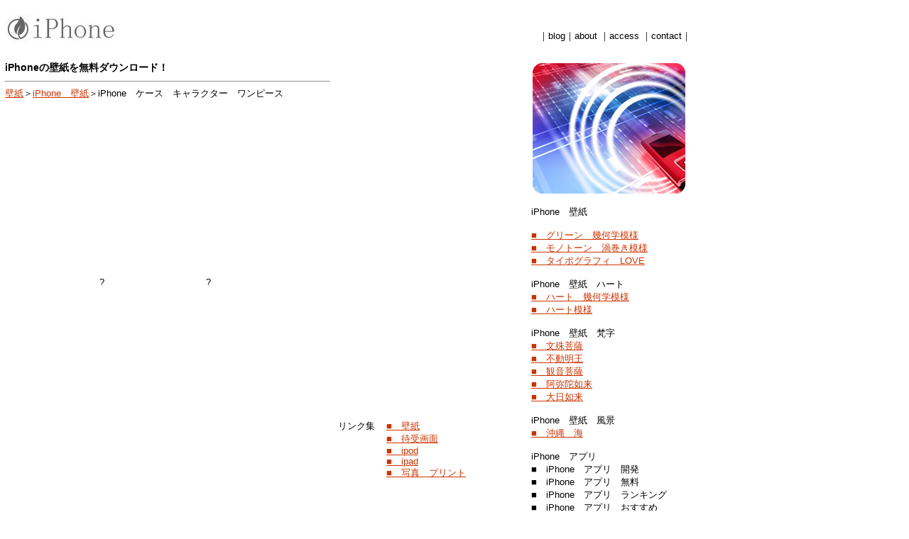

--- FILE ---
content_type: text/html
request_url: http://www.remus.dti.ne.jp/~masaya/photo/iphone/case05.html
body_size: 8963
content:
<html> 
<head>
<link rel="stylesheet" href="iphone.css" type="text/css" />
<meta http-equiv="Content-Type" content="text/html; charset=shift_jis">
<title>iPhone　ケース　キャラクター　ワンピース　レザー　革　ランキング　木　防水　かわいい　ブランド　カーボン　ピンク</title>
<meta name="description" content="iPhone　ケース　キャラクター　ワンピース　レザー　革　ランキング　木　防水　かわいい　ブランド　カーボン　ピンク">
<meta name="keywords" content="iPhone,ケース,キャラクター,ワンピース,レザー,革,ランキング,木,防水,かわいい,ブランド,カーボン,ピンク">
<meta name="robots" content="index,follow">
<style type="text/css">
<!--
body,td,th {
	color: #000000;
}
-->
</style></head> 

<body>
　
 <br>
 <table width="975" border="0" cellspacing="0" cellpadding="2">
   <tr>
     <td width="290"><img src="img/buddhist_logo.jpg" alt="iPhone" width="157" height="40" hspace="6"></td>
     <td width="677" align="right" valign="bottom">｜blog｜about ｜access ｜contact｜</td>
   </tr>
 </table>
 　 
 <br>
 <table width="975" border="0" cellspacing="5" cellpadding="2">
   <tr>
     <td width="458" valign="top"><h1 class="style1">iPhoneの壁紙を無料ダウンロード！</h1>
         <hr>
         <a href="../index.html">壁紙</a>＞<a href="index.html">iPhone　壁紙</a>＞iPhone　ケース　キャラクター　ワンピース<br />
　<br />
<table width="453" border="0" cellspacing="4" cellpadding="2">
  <tr>
    <td align="center" valign="top"><iframe src="http://rcm-jp.amazon.co.jp/e/cm?t=insight0f9-22&o=9&p=8&l=as1&asins=B002JQKVAC&fc1=000000&IS2=1&lt1=_blank&m=amazon&lc1=0000FF&bc1=000000&bg1=FFFFFF&f=ifr" style="width:120px;height:240px;" scrolling="no" marginwidth="0" marginheight="0" frameborder="0"></iframe>?</td>
    <td align="center" valign="top"><iframe src="http://rcm-jp.amazon.co.jp/e/cm?t=insight0f9-22&o=9&p=8&l=as1&asins=B00303F80Q&fc1=000000&IS2=1&lt1=_blank&m=amazon&lc1=0000FF&bc1=000000&bg1=FFFFFF&f=ifr" style="width:120px;height:240px;" scrolling="no" marginwidth="0" marginheight="0" frameborder="0"></iframe>?</td>
    <td align="center" valign="top"><iframe src="http://rcm-jp.amazon.co.jp/e/cm?t=insight0f9-22&o=9&p=8&l=as1&asins=B002JQKVAM&fc1=000000&IS2=1&lt1=_blank&m=amazon&lc1=0000FF&bc1=000000&bg1=FFFFFF&f=ifr" style="width:120px;height:240px;" scrolling="no" marginwidth="0" marginheight="0" frameborder="0"></iframe></td>
  </tr>
  <tr>
    <td align="center" valign="top"><iframe src="http://rcm-jp.amazon.co.jp/e/cm?t=insight0f9-22&o=9&p=8&l=as1&asins=B002JQKVBG&fc1=000000&IS2=1&lt1=_blank&m=amazon&lc1=0000FF&bc1=000000&bg1=FFFFFF&f=ifr" style="width:120px;height:240px;" scrolling="no" marginwidth="0" marginheight="0" frameborder="0"></iframe></td>
    <td align="center" valign="top"><iframe src="http://rcm-jp.amazon.co.jp/e/cm?t=insight0f9-22&o=9&p=8&l=as1&asins=B00303F806&fc1=000000&IS2=1&lt1=_blank&m=amazon&lc1=0000FF&bc1=000000&bg1=FFFFFF&f=ifr" style="width:120px;height:240px;" scrolling="no" marginwidth="0" marginheight="0" frameborder="0"></iframe></td>
    <td align="center" valign="top"><iframe src="http://rcm-jp.amazon.co.jp/e/cm?t=insight0f9-22&o=9&p=8&l=as1&asins=B002JQKVB6&fc1=000000&IS2=1&lt1=_blank&m=amazon&lc1=0000FF&bc1=000000&bg1=FFFFFF&f=ifr" style="width:120px;height:240px;" scrolling="no" marginwidth="0" marginheight="0" frameborder="0"></iframe></td>
  </tr>
  <tr>
    <td align="center" valign="top"><iframe src="http://rcm-jp.amazon.co.jp/e/cm?t=insight0f9-22&o=9&p=8&l=as1&asins=B002NX1S7Q&fc1=000000&IS2=1&lt1=_blank&m=amazon&lc1=0000FF&bc1=000000&bg1=FFFFFF&f=ifr" style="width:120px;height:240px;" scrolling="no" marginwidth="0" marginheight="0" frameborder="0"></iframe>
?</td>
    <td align="center" valign="top"><iframe src="http://rcm-jp.amazon.co.jp/e/cm?t=insight0f9-22&o=9&p=8&l=as1&asins=B00303F80G&fc1=000000&IS2=1&lt1=_blank&m=amazon&lc1=0000FF&bc1=000000&bg1=FFFFFF&f=ifr" style="width:120px;height:240px;" scrolling="no" marginwidth="0" marginheight="0" frameborder="0"></iframe>
?</td>
    <td align="center" valign="top"><iframe src="http://rcm-jp.amazon.co.jp/e/cm?t=insight0f9-22&o=9&p=8&l=as1&asins=B002NX1S80&fc1=000000&IS2=1&lt1=_blank&m=amazon&lc1=0000FF&bc1=000000&bg1=FFFFFF&f=ifr" style="width:120px;height:240px;" scrolling="no" marginwidth="0" marginheight="0" frameborder="0"></iframe>
?</td>
  </tr>
  <tr>
    <td align="center" valign="top"><iframe src="http://rcm-jp.amazon.co.jp/e/cm?t=insight0f9-22&o=9&p=8&l=as1&asins=B002JQKVAW&fc1=000000&IS2=1&lt1=_blank&m=amazon&lc1=0000FF&bc1=000000&bg1=FFFFFF&f=ifr" style="width:120px;height:240px;" scrolling="no" marginwidth="0" marginheight="0" frameborder="0"></iframe>
?</td>
    <td align="center" valign="top">&nbsp;</td>
    <td align="center" valign="top">&nbsp;</td>
  </tr>
  <tr>
    <td width="433" colspan="3" valign="top"><strong>iPhone　ケース　キャラクター　ワンピース</strong><br>　
      <br>
      ワンピースは、週刊少年ジャンプ連載されている漫画で、子供から大人まで絶大な人気を誇っています。冒険をしながら、友情や戦いなどのストーリーを織り交ぜ、多くの人を引き込む魅力があります。</td>
    </tr>
</table>
       <br>
       <br></td>
     <td width="265" valign="top"><script type="text/javascript"><!--
google_ad_client = "pub-2067828751968473";
/* 250x250, 作成済み 10/02/01 */
google_ad_slot = "0727685736";
google_ad_width = 250;
google_ad_height = 250;
//-->
</script>
<script type="text/javascript"
src="http://pagead2.googlesyndication.com/pagead/show_ads.js">
</script><br>
<script type="text/javascript"><!--
google_ad_client = "pub-2067828751968473";
/* 250x250, 作成済み 09/12/15 */
google_ad_slot = "3687652565";
google_ad_width = 250;
google_ad_height = 250;
//-->
</script>
<script type="text/javascript"
src="http://pagead2.googlesyndication.com/pagead/show_ads.js">
</script>
       &nbsp;
       <table width="258" border="0" cellspacing="0" cellpadding="2">
  <tr>
    <td width="64" valign="top">リンク集</td>
    <td width="186" valign="top"><a href="../index.html">■　壁紙</a><br>
      <a href="../../imode">■　待受画面</a><br>
      <a href="../ipod/index.html">■　ipod</a> 　<br>
      <a href="../ipad/index.html">■　ipad</a><br>
      <a href="../print/index.html">■　写真　プリント</a></td>
  </tr>
</table></td>
     <td width="220" valign="top"><img src="img/photo_key.jpg" alt="iPhone" width="215" height="184" hspace="2" vspace="2"><br>
     　<br>
     iPhone　壁紙<br>
　 
<br>
<a href="simple01.html">■　グリーン　幾何学模様</a><br>
<a href="simple03.html">■　モノトーン　渦巻き模様</a><br> 
<a href="simple04.html">■　タイポグラフィ　LOVE</a><br>
<br>
iPhone　壁紙　ハート<br>
<a href="simple02.html">■　ハート　幾何学模様</a><br>
<a href="simple05.html">■　ハート模様</a><br>
<br>
iPhone　壁紙　梵字<br>
<a href="simple06.html">■　文殊菩薩</a><br>
<a href="simple07.html">■　不動明王</a><br>
<a href="simple08.html">■　観音菩薩</a><br> 
<a href="simple09.html">■　阿弥陀如来</a><br>
<a href="simple10.html">■　大日如来</a><br> 　
<br>
iPhone　壁紙　風景<br>
<a href="natural01.html">■　沖縄　海</a>　　<br>
<br>
iPhone　アプリ<br>
■　iPhone　アプリ　開発<br>
■　iPhone　アプリ　無料<br>
■　iPhone　アプリ　ランキング<br>
■　iPhone　アプリ　おすすめ<br>
■　iPhone　アプリ　人気<br>
■　iPhone　アプリ　辞書<br>
■　iPhone　アプリ　便利<br>
■　iPhone　アプリ　カメラ<br>
<br>
iPhone　着信音<br>
■　iPhone　着信音　無料<br>
■　iPhone　着信音　設定<br>
■　iPhone　着信音　作成<br>
■　iPhone　着信音　メール<br>
■　iPhone　着信音　作り方<br>
■　iPhone　着信音　無音<br>
■　iPhone　着信音　変更<br>
■　iPhone　着信音　作成ソフト<br>
<br>
iPhone　ケース<br>
<a href="case01.html">■　iPhone　ケースについて</a><br>
<br>
iPhone ケース　ランキング <br>
<a href="case02.html">■　iPhone　ケース　ランキング</a><br>
<a href="case06.html">■　iPhone　ケース　ランキング　シリコン</a><br>
<a href="case07.html">■　iPhone　ケース　ランキング　ソフト</a><br>
<br>
<br>
iPhone　ケース　革　レザー<br>
<a href="case03.html">■　iPhone　ケース　レザー　手作り</a><br>
<br>
■　iPhone　ケース　木<br>
■　iPhone　ケース　ブランド<br>
<a href="case05.html">■　iPhone　ケース　キャラクター　ワンピース</a><br>
■　iPhone　ケース　かわいい<br>
<a href="case08.html">■　iPhone　ケース　ピンク</a><br>
<a href="case04.html">■　iPhone　ケース　防水</a><br>
■　iPhone　ケース　アームバンド<br>
■　iPhone　ケース　カード<br>
■　iPhone　ケース　バッテリー<br>
■　iPhone　ケース　カーボン　<br>
　<br>
iPhone　スピーカー<br>
iPhone　ストラップ<br>
iPhone　スタンド<br>
<br>
<br>
<a href="privacy.html">■　プライバシーポリシー</a>　</td>
   </tr>
 </table>
<script type="text/javascript">
var gaJsHost = (("https:" == document.location.protocol) ? "https://ssl." : "http://www.");
document.write(unescape("%3Cscript src='" + gaJsHost + "google-analytics.com/ga.js' type='text/javascript'%3E%3C/script%3E"));
</script>
<script type="text/javascript">
var pageTracker = _gat._getTracker("UA-780435-22");
pageTracker._trackPageview();
</script>
</body></html> 

--- FILE ---
content_type: text/html; charset=utf-8
request_url: https://www.google.com/recaptcha/api2/aframe
body_size: 269
content:
<!DOCTYPE HTML><html><head><meta http-equiv="content-type" content="text/html; charset=UTF-8"></head><body><script nonce="F7VOob3SXfOAYyxVdxR3Uw">/** Anti-fraud and anti-abuse applications only. See google.com/recaptcha */ try{var clients={'sodar':'https://pagead2.googlesyndication.com/pagead/sodar?'};window.addEventListener("message",function(a){try{if(a.source===window.parent){var b=JSON.parse(a.data);var c=clients[b['id']];if(c){var d=document.createElement('img');d.src=c+b['params']+'&rc='+(localStorage.getItem("rc::a")?sessionStorage.getItem("rc::b"):"");window.document.body.appendChild(d);sessionStorage.setItem("rc::e",parseInt(sessionStorage.getItem("rc::e")||0)+1);localStorage.setItem("rc::h",'1769107166946');}}}catch(b){}});window.parent.postMessage("_grecaptcha_ready", "*");}catch(b){}</script></body></html>

--- FILE ---
content_type: text/css
request_url: http://www.remus.dti.ne.jp/~masaya/photo/iphone/iphone.css
body_size: 1672
content:
/* Styles */

body {
	margin:0px;
	width:810
	font:13px Osaka, "ヒラギノ角ゴ Pro W3", "ＭＳ Ｐゴシック", sans-serif;
	color:#333333;
	}

a {
	color: #CC3300;
	text-decoration:underline;
	}
	
a:hover {
	color: #FF3300;
	text-decoration:none;
	}

td {
font:13px Osaka, "ヒラギノ角ゴ Pro W3", "ＭＳ Ｐゴシック", sans-serif;
	color:#333333;
	}
	
	

#contents{
	font:11px Osaka, "ヒラギノ角ゴ Pro W3", "ＭＳ Ｐゴシック", sans-serif;
	color:#333333;
	margin:0px;
	width:800
}

#left{
	font:11px Osaka, "ヒラギノ角ゴ Pro W3", "ＭＳ Ｐゴシック", sans-serif;
	color:#333333;
	margin:0px;
	position:absolute;
	left:349px;
	width:190px;
	top: 323px;
	
	line-height: 17px;

}

#main{
	font:11px Osaka, "ヒラギノ角ゴ Pro W3", "ＭＳ Ｐゴシック", sans-serif;
	color:#333333;
	margin:0px;
	position:absolute;
	left: 354px;
	width:461px;
	top: 254px;
}

#right{
	font:11px Osaka, "ヒラギノ角ゴ Pro W3", "ＭＳ Ｐゴシック", sans-serif;
	color:#333333;
	margin:0px;
	position:absolute;
	left: 708px;
	width:146px;
	top: 170px;
}




	

	
/* ID Styles */

#navigation a {
	font:11px Osaka, "ヒラギノ角ゴ Pro W3", "ＭＳ Ｐゴシック", sans-serif;
	color: #99CCFF;
	font-weight:bold;
	text-decoration: none;
	letter-spacing:.1em;
	line-height:16px;
	display:block;
	padding:10px;
	border: 1pt solid rgb(20,40,95);
	border-right-width: 0px; 
	border-left-width: 0px; 
	}
	
#navigation a:hover {
	color:#ffffff;
	border: 1pt dotted red;
	border-right-width: 0px; 
	border-left-width: 0px; 
	}
	
#sidebarHeader {
	padding: 0px 4px 14px 4px;
	}

.style1 {font-size: 14px;}

.style2 {font-size: 13px;}